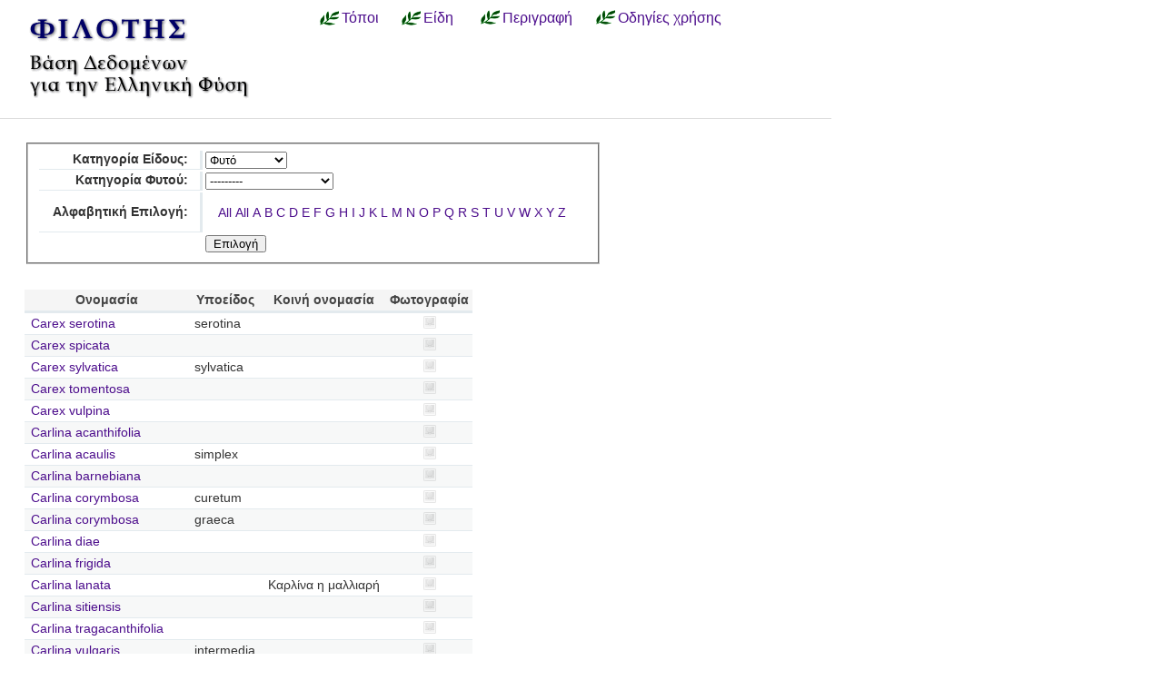

--- FILE ---
content_type: text/html; charset=utf-8
request_url: https://filotis.itia.ntua.gr/species/?page=11&sort=species_name&=&species_name=C&species_category=4&amp=&dir=asc
body_size: 3718
content:


<!DOCTYPE html PUBLIC "-//W3C//DTD HTML 4.01//EN"
   "http://www.w3.org/TR/html4/strict.dtd">

<html lang="en">
<head>
  <title>
NatureBank - Είδη
</title>
  <meta http-equiv="Content-Type" content="text/html; charset=utf-8">
  
  <link media="screen" href="/static/css/base.css" type="text/css" rel="stylesheet">
  <link media="screen" href="/static/css/tablesorter.css" type="text/css" rel="stylesheet">
  <link media="print" href="/static/css/print.css" type="text/css" rel="stylesheet">
  
  
    <link href="/static/images/favicon.ico" rel="icon" type="image/x-icon">
  
  
  
</head>
<body onload="init()">
<div id="wrapper">
  <div id="header">

    <div class="simlink">
    <a href="/" title="Αρχική σελίδα">
    
            <img src="/static/images/filotis_logo.png" id="topbanner">
        </a>
    </div>

    <div id="toplinkcontainer">
          <div style="float:left;">
            <a href="/biotopes/" class="menu" style="display: block;" title="Αναζήτηση βιοτόπων και τόπων" id="biotopes-ddheader" onmouseover="ddMenu('biotopes',1)" onmouseout="ddMenu('biotopes',-1)">Τόποι</a>
            <dl class="dropdown">
              <dd id="biotopes-ddcontent" onmouseover="cancelHide('biotopes')" onmouseout="ddMenu('biotopes',-1)">
                  <ul>
                      <li><a href="/biotopes/?category=1" class="dropdown">Τοπία Ιδιαίτερου Φυσικού Κάλλους (ΤΙΦΚ)</a></li>
                      <li><a href="/biotopes/?category=6" class="dropdown">Άλλα τοπία</a></li>
                      <li><a href="/biotopes/?category=4" class="dropdown">Βιότοποι Corine</a></li>
                      <li><a href="/biotopes/?category=2" class="dropdown">Βιότοποι NATURA</a></li>
                      <li><a href="/biotopes/?category=3" class="dropdown">Άλλοι βιότοποι</a></li>
                  </ul>
              </dd>
            </dl>
          </div>
          <div style="float:left;">
            <a href="/species/" class="menu" style="display: block; margin-left: 0.7em;" title="Αναζήτηση ειδών πανίδας και χλωρίδας" id="species-ddheader" onmouseover="ddMenu('species',1)" onmouseout="ddMenu('species',-1)">Είδη</a>
            <dl class="dropdown">
              <dd id="species-ddcontent" onmouseover="cancelHide('species')" onmouseout="ddMenu('species',-1)">
                  <ul>
                      <li><a href="/species/?species_category=4" class="dropdown">Φυτά</a></li>
                      <li><a href="/species/?species_category=1" class="dropdown">Αμφίβια</a></li>
                      <li><a href="/species/?species_category=5" class="dropdown">Ασπόνδυλα</a></li>
                      <li><a href="/species/?species_category=7" class="dropdown">Ερπετά</a></li>
                      <li><a href="/species/?species_category=6" class="dropdown">Θηλαστικά</a></li>
                      <li><a href="/species/?species_category=2" class="dropdown">Πτηνά</a></li>
                      <li><a href="/species/?species_category=3" class="dropdown">Ψάρια</a></li>
                  </ul>
              </dd>
            </dl>
          </div>
          &nbsp;&nbsp;&nbsp;&nbsp;<a href="/info/" class="menu">Περιγραφή</a>&nbsp;&nbsp;
          <a href="/info_usage/" class="menu">Οδηγίες χρήσης</a>
    </div>

  </div>

  <div id="content">
    <div id="body">
        <div id="body_main">
            
<div id="mapandtextcontainer"><div id="detailtext">
    <fieldset style="margin: inherit auto; width: 50%;" class="compact">
        <form action="" method="get">
          <table class="definition">
            <tr><th><label for="id_species_category">Κατηγορία Είδους:</label></th><td><select name="species_category" id="id_species_category">
  <option value="">---------</option>

  <option value="1">Αμφίβιο</option>

  <option value="5">Ασπόνδυλο</option>

  <option value="7">Ερπετό</option>

  <option value="6">Θηλαστικό</option>

  <option value="2">Πτηνό</option>

  <option value="4" selected>Φυτό</option>

  <option value="3">Ψάρι</option>

</select></td></tr>
<tr><th><label for="id_plant_kind">Κατηγορία Φυτού:</label></th><td><select name="plant_kind" id="id_plant_kind">
  <option value="" selected>---------</option>

  <option value="9">Απροσδιόριστο</option>

  <option value="13">Δενδρώδης θάμνος</option>

  <option value="12">Δέντρο</option>

  <option value="2">Διετές</option>

  <option value="4">Θαλάσσιο</option>

  <option value="11">Θάμνος</option>

  <option value="1">Μονοετές</option>

  <option value="3">Μονοετές ή διετές</option>

  <option value="7">Πολυετές</option>

  <option value="6">Πολυετές ή διετές</option>

  <option value="5">Πολυετές ή μονοετές</option>

  <option value="8">Φρύγανο</option>

  <option value="10">Φτέρη</option>

</select></td></tr>
<tr><th><label for="id_species_name">Αλφαβητική Επιλογή:</label></th><td><ul id="id_species_name">
<li><a href="?page=11&sort=species_name&=&species_name=&species_category=4&amp=&dir=asc">All</a></li>
<li><a href="?page=11&sort=species_name&=&species_name=&species_category=4&amp=&dir=asc">All</a></li>
<li><a href="?page=11&sort=species_name&=&species_name=A&species_category=4&amp=&dir=asc">A</a></li>
<li><a href="?page=11&sort=species_name&=&species_name=B&species_category=4&amp=&dir=asc">B</a></li>
<li><a class="selected" href="?page=11&sort=species_name&=&species_name=C&species_category=4&amp=&dir=asc">C</a></li>
<li><a href="?page=11&sort=species_name&=&species_name=D&species_category=4&amp=&dir=asc">D</a></li>
<li><a href="?page=11&sort=species_name&=&species_name=E&species_category=4&amp=&dir=asc">E</a></li>
<li><a href="?page=11&sort=species_name&=&species_name=F&species_category=4&amp=&dir=asc">F</a></li>
<li><a href="?page=11&sort=species_name&=&species_name=G&species_category=4&amp=&dir=asc">G</a></li>
<li><a href="?page=11&sort=species_name&=&species_name=H&species_category=4&amp=&dir=asc">H</a></li>
<li><a href="?page=11&sort=species_name&=&species_name=I&species_category=4&amp=&dir=asc">I</a></li>
<li><a href="?page=11&sort=species_name&=&species_name=J&species_category=4&amp=&dir=asc">J</a></li>
<li><a href="?page=11&sort=species_name&=&species_name=K&species_category=4&amp=&dir=asc">K</a></li>
<li><a href="?page=11&sort=species_name&=&species_name=L&species_category=4&amp=&dir=asc">L</a></li>
<li><a href="?page=11&sort=species_name&=&species_name=M&species_category=4&amp=&dir=asc">M</a></li>
<li><a href="?page=11&sort=species_name&=&species_name=N&species_category=4&amp=&dir=asc">N</a></li>
<li><a href="?page=11&sort=species_name&=&species_name=O&species_category=4&amp=&dir=asc">O</a></li>
<li><a href="?page=11&sort=species_name&=&species_name=P&species_category=4&amp=&dir=asc">P</a></li>
<li><a href="?page=11&sort=species_name&=&species_name=Q&species_category=4&amp=&dir=asc">Q</a></li>
<li><a href="?page=11&sort=species_name&=&species_name=R&species_category=4&amp=&dir=asc">R</a></li>
<li><a href="?page=11&sort=species_name&=&species_name=S&species_category=4&amp=&dir=asc">S</a></li>
<li><a href="?page=11&sort=species_name&=&species_name=T&species_category=4&amp=&dir=asc">T</a></li>
<li><a href="?page=11&sort=species_name&=&species_name=U&species_category=4&amp=&dir=asc">U</a></li>
<li><a href="?page=11&sort=species_name&=&species_name=V&species_category=4&amp=&dir=asc">V</a></li>
<li><a href="?page=11&sort=species_name&=&species_name=W&species_category=4&amp=&dir=asc">W</a></li>
<li><a href="?page=11&sort=species_name&=&species_name=X&species_category=4&amp=&dir=asc">X</a></li>
<li><a href="?page=11&sort=species_name&=&species_name=Y&species_category=4&amp=&dir=asc">Y</a></li>
<li><a href="?page=11&sort=species_name&=&species_name=Z&species_category=4&amp=&dir=asc">Z</a></li>
</ul></td></tr>
            <script>
            </script>
          <tr>
            <td></td>
            <td><input type="submit" class="i16 submit" value="Επιλογή"/></td>
            </tr>
          </table>
        </form>
    </fieldset>

    <table class="tablesorter" style="margin-top: 2em;">
      <thead>
        <tr>
          <td class="spi">
          <th>Ονομασία</th>
          <th>Υποείδος</th>
          <th>Κοινή ονομασία</th>
          <th>Φωτογραφία</th>
        </tr>
      </thead>
      <tbody>
    
    
    
      <tr class="odd">
        <!-- FIXME Translation handling -->
        <td class="spi" id="id4"></td>
        <td><a href="/species/d/5500/">Carex serotina</a></td>
        <td>serotina</td>
        <td></td>
        <td align="center">
            
                <img src="/static/images/icons/picture-none.png" style="border:0px"/>
            
        </td>
      </tr>
    
    
    
    
      <tr class="even">
        <!-- FIXME Translation handling -->
        <td class="spi" id="id4"></td>
        <td><a href="/species/d/5472/">Carex spicata</a></td>
        <td></td>
        <td></td>
        <td align="center">
            
                <img src="/static/images/icons/picture-none.png" style="border:0px"/>
            
        </td>
      </tr>
    
    
    
    
      <tr class="odd">
        <!-- FIXME Translation handling -->
        <td class="spi" id="id4"></td>
        <td><a href="/species/d/5487/">Carex sylvatica</a></td>
        <td>sylvatica</td>
        <td></td>
        <td align="center">
            
                <img src="/static/images/icons/picture-none.png" style="border:0px"/>
            
        </td>
      </tr>
    
    
    
    
      <tr class="even">
        <!-- FIXME Translation handling -->
        <td class="spi" id="id4"></td>
        <td><a href="/species/d/5507/">Carex tomentosa</a></td>
        <td></td>
        <td></td>
        <td align="center">
            
                <img src="/static/images/icons/picture-none.png" style="border:0px"/>
            
        </td>
      </tr>
    
    
    
    
      <tr class="odd">
        <!-- FIXME Translation handling -->
        <td class="spi" id="id4"></td>
        <td><a href="/species/d/5470/">Carex vulpina</a></td>
        <td></td>
        <td></td>
        <td align="center">
            
                <img src="/static/images/icons/picture-none.png" style="border:0px"/>
            
        </td>
      </tr>
    
    
    
    
      <tr class="even">
        <!-- FIXME Translation handling -->
        <td class="spi" id="id4"></td>
        <td><a href="/species/d/4041/">Carlina acanthifolia</a></td>
        <td></td>
        <td></td>
        <td align="center">
            
                <img src="/static/images/icons/picture-none.png" style="border:0px"/>
            
        </td>
      </tr>
    
    
    
    
      <tr class="odd">
        <!-- FIXME Translation handling -->
        <td class="spi" id="id4"></td>
        <td><a href="/species/d/4040/">Carlina acaulis</a></td>
        <td>simplex</td>
        <td></td>
        <td align="center">
            
                <img src="/static/images/icons/picture-none.png" style="border:0px"/>
            
        </td>
      </tr>
    
    
    
    
      <tr class="even">
        <!-- FIXME Translation handling -->
        <td class="spi" id="id4"></td>
        <td><a href="/species/d/4037/">Carlina barnebiana</a></td>
        <td></td>
        <td></td>
        <td align="center">
            
                <img src="/static/images/icons/picture-none.png" style="border:0px"/>
            
        </td>
      </tr>
    
    
    
    
      <tr class="odd">
        <!-- FIXME Translation handling -->
        <td class="spi" id="id4"></td>
        <td><a href="/species/d/4035/">Carlina corymbosa</a></td>
        <td>curetum</td>
        <td></td>
        <td align="center">
            
                <img src="/static/images/icons/picture-none.png" style="border:0px"/>
            
        </td>
      </tr>
    
    
    
    
      <tr class="even">
        <!-- FIXME Translation handling -->
        <td class="spi" id="id4"></td>
        <td><a href="/species/d/4034/">Carlina corymbosa</a></td>
        <td>graeca</td>
        <td></td>
        <td align="center">
            
                <img src="/static/images/icons/picture-none.png" style="border:0px"/>
            
        </td>
      </tr>
    
    
    
    
      <tr class="odd">
        <!-- FIXME Translation handling -->
        <td class="spi" id="id4"></td>
        <td><a href="/species/d/4032/">Carlina diae</a></td>
        <td></td>
        <td></td>
        <td align="center">
            
                <img src="/static/images/icons/picture-none.png" style="border:0px"/>
            
        </td>
      </tr>
    
    
    
    
      <tr class="even">
        <!-- FIXME Translation handling -->
        <td class="spi" id="id4"></td>
        <td><a href="/species/d/4039/">Carlina frigida</a></td>
        <td></td>
        <td></td>
        <td align="center">
            
                <img src="/static/images/icons/picture-none.png" style="border:0px"/>
            
        </td>
      </tr>
    
    
    
    
      <tr class="odd">
        <!-- FIXME Translation handling -->
        <td class="spi" id="id4"></td>
        <td><a href="/species/d/4042/">Carlina lanata</a></td>
        <td></td>
        <td>Καρλίνα η μαλλιαρή</td>
        <td align="center">
            
                <img src="/static/images/icons/picture-none.png" style="border:0px"/>
            
        </td>
      </tr>
    
    
    
    
      <tr class="even">
        <!-- FIXME Translation handling -->
        <td class="spi" id="id4"></td>
        <td><a href="/species/d/4036/">Carlina sitiensis</a></td>
        <td></td>
        <td></td>
        <td align="center">
            
                <img src="/static/images/icons/picture-none.png" style="border:0px"/>
            
        </td>
      </tr>
    
    
    
    
      <tr class="odd">
        <!-- FIXME Translation handling -->
        <td class="spi" id="id4"></td>
        <td><a href="/species/d/4033/">Carlina tragacanthifolia</a></td>
        <td></td>
        <td></td>
        <td align="center">
            
                <img src="/static/images/icons/picture-none.png" style="border:0px"/>
            
        </td>
      </tr>
    
    
    
    
      <tr class="even">
        <!-- FIXME Translation handling -->
        <td class="spi" id="id4"></td>
        <td><a href="/species/d/4038/">Carlina vulgaris</a></td>
        <td>intermedia</td>
        <td></td>
        <td align="center">
            
                <img src="/static/images/icons/picture-none.png" style="border:0px"/>
            
        </td>
      </tr>
    
    
    
    
      <tr class="odd">
        <!-- FIXME Translation handling -->
        <td class="spi" id="id4"></td>
        <td><a href="/species/d/1302/">Carpinus betulus</a></td>
        <td></td>
        <td>Γαύρος</td>
        <td align="center">
            
                <img src="/static/images/icons/picture-none.png" style="border:0px"/>
            
        </td>
      </tr>
    
    
    
    
      <tr class="even">
        <!-- FIXME Translation handling -->
        <td class="spi" id="id4"></td>
        <td><a href="/species/d/1303/">Carpinus orientalis</a></td>
        <td></td>
        <td>Σκυλόγαυρος</td>
        <td align="center">
            
                <img src="/static/images/icons/picture-none.png" style="border:0px"/>
            
        </td>
      </tr>
    
    
    
    
      <tr class="odd">
        <!-- FIXME Translation handling -->
        <td class="spi" id="id4"></td>
        <td><a href="/species/d/1496/">Carpobrotus acinaciformis</a></td>
        <td></td>
        <td></td>
        <td align="center">
            
                <img src="/static/images/icons/picture-none.png" style="border:0px"/>
            
        </td>
      </tr>
    
    
    
    
      <tr class="even">
        <!-- FIXME Translation handling -->
        <td class="spi" id="id4"></td>
        <td><a href="/species/d/1497/">Carpobrotus edulis</a></td>
        <td></td>
        <td></td>
        <td align="center">
            
                <img src="/static/images/icons/picture-none.png" style="border:0px"/>
            
        </td>
      </tr>
    
    
    </tbody>
    </table>

    <p></p>
    <div class="pagination">
  
    <a class="prev" href="?page=10&sort=species_name&amp;=&amp;species_name=C&amp;species_category=4&amp;amp=&amp;dir=asc">‹‹ previous</a>
  

  
    
      <a class="page" href="?page=1&sort=species_name&amp;=&amp;species_name=C&amp;species_category=4&amp;amp=&amp;dir=asc">1</a>
    
  
    
      <a class="page" href="?page=2&sort=species_name&amp;=&amp;species_name=C&amp;species_category=4&amp;amp=&amp;dir=asc">2</a>
    
  
    
      <a class="page" href="?page=3&sort=species_name&amp;=&amp;species_name=C&amp;species_category=4&amp;amp=&amp;dir=asc">3</a>
    
  
    
      <a class="page" href="?page=4&sort=species_name&amp;=&amp;species_name=C&amp;species_category=4&amp;amp=&amp;dir=asc">4</a>
    
  
    
      <a class="page" href="?page=5&sort=species_name&amp;=&amp;species_name=C&amp;species_category=4&amp;amp=&amp;dir=asc">5</a>
    
  
    
      <a class="page" href="?page=6&sort=species_name&amp;=&amp;species_name=C&amp;species_category=4&amp;amp=&amp;dir=asc">6</a>
    
  
    
      <a class="page" href="?page=7&sort=species_name&amp;=&amp;species_name=C&amp;species_category=4&amp;amp=&amp;dir=asc">7</a>
    
  
    
      <a class="page" href="?page=8&sort=species_name&amp;=&amp;species_name=C&amp;species_category=4&amp;amp=&amp;dir=asc">8</a>
    
  
    
      <a class="page" href="?page=9&sort=species_name&amp;=&amp;species_name=C&amp;species_category=4&amp;amp=&amp;dir=asc">9</a>
    
  
    
      <a class="page" href="?page=10&sort=species_name&amp;=&amp;species_name=C&amp;species_category=4&amp;amp=&amp;dir=asc">10</a>
    
  
    
      <span class="current page">11</span>
    
  
    
      <a class="page" href="?page=12&sort=species_name&amp;=&amp;species_name=C&amp;species_category=4&amp;amp=&amp;dir=asc">12</a>
    
  
    
      <a class="page" href="?page=13&sort=species_name&amp;=&amp;species_name=C&amp;species_category=4&amp;amp=&amp;dir=asc">13</a>
    
  
    
      <a class="page" href="?page=14&sort=species_name&amp;=&amp;species_name=C&amp;species_category=4&amp;amp=&amp;dir=asc">14</a>
    
  
    
      <a class="page" href="?page=15&sort=species_name&amp;=&amp;species_name=C&amp;species_category=4&amp;amp=&amp;dir=asc">15</a>
    
  
    
      <a class="page" href="?page=16&sort=species_name&amp;=&amp;species_name=C&amp;species_category=4&amp;amp=&amp;dir=asc">16</a>
    
  
    
      <a class="page" href="?page=17&sort=species_name&amp;=&amp;species_name=C&amp;species_category=4&amp;amp=&amp;dir=asc">17</a>
    
  
    
      <a class="page" href="?page=18&sort=species_name&amp;=&amp;species_name=C&amp;species_category=4&amp;amp=&amp;dir=asc">18</a>
    
  
    
      <a class="page" href="?page=19&sort=species_name&amp;=&amp;species_name=C&amp;species_category=4&amp;amp=&amp;dir=asc">19</a>
    
  
    
      <a class="page" href="?page=20&sort=species_name&amp;=&amp;species_name=C&amp;species_category=4&amp;amp=&amp;dir=asc">20</a>
    
  
    
      <a class="page" href="?page=21&sort=species_name&amp;=&amp;species_name=C&amp;species_category=4&amp;amp=&amp;dir=asc">21</a>
    
  
    
      <a class="page" href="?page=22&sort=species_name&amp;=&amp;species_name=C&amp;species_category=4&amp;amp=&amp;dir=asc">22</a>
    
  
    
      <a class="page" href="?page=23&sort=species_name&amp;=&amp;species_name=C&amp;species_category=4&amp;amp=&amp;dir=asc">23</a>
    
  
    
      <a class="page" href="?page=24&sort=species_name&amp;=&amp;species_name=C&amp;species_category=4&amp;amp=&amp;dir=asc">24</a>
    
  
    
      <a class="page" href="?page=25&sort=species_name&amp;=&amp;species_name=C&amp;species_category=4&amp;amp=&amp;dir=asc">25</a>
    
  
    
      <a class="page" href="?page=26&sort=species_name&amp;=&amp;species_name=C&amp;species_category=4&amp;amp=&amp;dir=asc">26</a>
    
  
    
      <a class="page" href="?page=27&sort=species_name&amp;=&amp;species_name=C&amp;species_category=4&amp;amp=&amp;dir=asc">27</a>
    
  
    
      <a class="page" href="?page=28&sort=species_name&amp;=&amp;species_name=C&amp;species_category=4&amp;amp=&amp;dir=asc">28</a>
    
  
    
      <a class="page" href="?page=29&sort=species_name&amp;=&amp;species_name=C&amp;species_category=4&amp;amp=&amp;dir=asc">29</a>
    
  
    
      <a class="page" href="?page=30&sort=species_name&amp;=&amp;species_name=C&amp;species_category=4&amp;amp=&amp;dir=asc">30</a>
    
  
    
      <a class="page" href="?page=31&sort=species_name&amp;=&amp;species_name=C&amp;species_category=4&amp;amp=&amp;dir=asc">31</a>
    
  
    
      <a class="page" href="?page=32&sort=species_name&amp;=&amp;species_name=C&amp;species_category=4&amp;amp=&amp;dir=asc">32</a>
    
  
    
      <a class="page" href="?page=33&sort=species_name&amp;=&amp;species_name=C&amp;species_category=4&amp;amp=&amp;dir=asc">33</a>
    
  
    
      <a class="page" href="?page=34&sort=species_name&amp;=&amp;species_name=C&amp;species_category=4&amp;amp=&amp;dir=asc">34</a>
    
  
    
      <a class="page" href="?page=35&sort=species_name&amp;=&amp;species_name=C&amp;species_category=4&amp;amp=&amp;dir=asc">35</a>
    
  
    
      <a class="page" href="?page=36&sort=species_name&amp;=&amp;species_name=C&amp;species_category=4&amp;amp=&amp;dir=asc">36</a>
    
  
    
      <a class="page" href="?page=37&sort=species_name&amp;=&amp;species_name=C&amp;species_category=4&amp;amp=&amp;dir=asc">37</a>
    
  
    
      <a class="page" href="?page=38&sort=species_name&amp;=&amp;species_name=C&amp;species_category=4&amp;amp=&amp;dir=asc">38</a>
    
  
    
      <a class="page" href="?page=39&sort=species_name&amp;=&amp;species_name=C&amp;species_category=4&amp;amp=&amp;dir=asc">39</a>
    
  
    
      <a class="page" href="?page=40&sort=species_name&amp;=&amp;species_name=C&amp;species_category=4&amp;amp=&amp;dir=asc">40</a>
    
  
    
      <a class="page" href="?page=41&sort=species_name&amp;=&amp;species_name=C&amp;species_category=4&amp;amp=&amp;dir=asc">41</a>
    
  
    
      <a class="page" href="?page=42&sort=species_name&amp;=&amp;species_name=C&amp;species_category=4&amp;amp=&amp;dir=asc">42</a>
    
  
    
      <a class="page" href="?page=43&sort=species_name&amp;=&amp;species_name=C&amp;species_category=4&amp;amp=&amp;dir=asc">43</a>
    
  

  
    <a class="next" href="?page=12&sort=species_name&amp;=&amp;species_name=C&amp;species_category=4&amp;amp=&amp;dir=asc">next ››</a>
  
</div>

</div></div>

        </div>
    </div>
  </div>

  <div id="footer">
      <ul id="credits">
        
            <li>
              <a href="http://www.itia.ntua.gr/">
                <img src="/static/images/itia-small-logo.png"/>
                <span style="color:#007F7F; float: right;">
                    &nbsp;ITIA
                </span>
              </a>
            </li>
            <li><a href="http://www.hydro.ntua.gr/">ΤΥΠΠΕΡ</a></li>
            <li><a href="http://www.civil.ntua.gr/">Σχ. Πολ. Μηχ. ΕΜΠ</a></li>
            <li>Επικοινωνία: <a href="mailto:filotis@itia.ntua.gr">filotis@itia.ntua.gr</a></li>
            <li><a href="/poweredby/">Powered by NatureBank</a></li>
            <li><a href="/tos/">Όροι</a></li>
            <li><a href="/mapserver">WMS/WFS</a></li>
        
      </ul>
  </div>

</div>


  <script type="text/javascript">
    var STATIC_URL = "/static/";
  </script>
  <script type="text/javascript" src="//cdnjs.cloudflare.com/ajax/libs/jquery/1.11.3/jquery.min.js"></script>
  <script type="text/javascript" src="/static/dropdown.js" ></script>



        <script type="text/javascript">
            function init()
            {
                /*Dummy function for no map templates*/
            }
        </script>


<script language="javascript" type="text/javascript" src="/static/js/truncate-2.3-pack/jquery-1.2.3.pack.js"></script>
<script language="javascript" type="text/javascript" src="/static/js/truncate-2.3-pack/jquery.truncate-2.3-pack.js"></script>
<script language="javascript" type="text/javascript">
$(function() {

    $(".truncate").truncate( 20, {
        chars: /\s/,
        trail: [ " ( <a href='#' class='truncate_show'>more</a> . . . )", " ( . . . <a href='#' class='truncate_hide'>less</a> )" ]
    });
});
function enable_disable_plant_kind()
{
  var todisable = true;
  if($("form select[name='species_category']").val()=='4')
    todisable = false;
  if(todisable)
    $("form select[name=plant_kind]").val('');
  $("form select[name=plant_kind]").attr('disabled', todisable);
  if(todisable)
      $("form select[name=plant_kind]").parent().parent().hide();
  else
      $("form select[name=plant_kind]").parent().parent().show();
}
</script>

        <script type="text/javascript" src="/static/js/thickbox.js"></script>
        <link rel="stylesheet" type="text/css" href="/static/css/thickbox.css" media="screen" />

<style type="text/css">
ul#id_species_name { padding-left: 1em; }

ul#id_species_name li {
  display: inline;
}
</style>
<script language="javascript">
enable_disable_plant_kind();
$("form select[name='species_category']").change(enable_disable_plant_kind);
</script>

</body>
</html>
